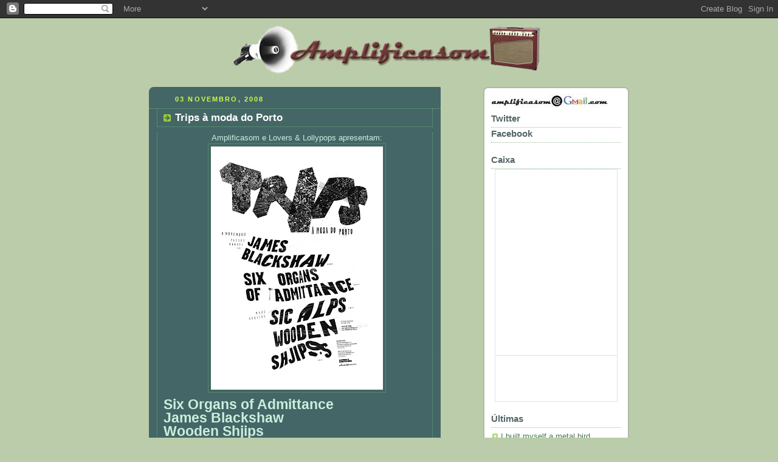

--- FILE ---
content_type: text/html; charset=UTF-8
request_url: https://amplificasom.blogspot.com/2008/11/trips-moda-do-porto.html
body_size: 9027
content:
<!DOCTYPE html PUBLIC "-//W3C//DTD XHTML 1.0 Strict//EN" "http://www.w3.org/TR/xhtml1/DTD/xhtml1-strict.dtd">



<html xmlns="http://www.w3.org/1999/xhtml" xml:lang="en" lang="en">

<head>
  <title>Amplificasom: Trips à moda do Porto</title>

  <script type="text/javascript">(function() { (function(){function b(g){this.t={};this.tick=function(h,m,f){var n=f!=void 0?f:(new Date).getTime();this.t[h]=[n,m];if(f==void 0)try{window.console.timeStamp("CSI/"+h)}catch(q){}};this.getStartTickTime=function(){return this.t.start[0]};this.tick("start",null,g)}var a;if(window.performance)var e=(a=window.performance.timing)&&a.responseStart;var p=e>0?new b(e):new b;window.jstiming={Timer:b,load:p};if(a){var c=a.navigationStart;c>0&&e>=c&&(window.jstiming.srt=e-c)}if(a){var d=window.jstiming.load;
c>0&&e>=c&&(d.tick("_wtsrt",void 0,c),d.tick("wtsrt_","_wtsrt",e),d.tick("tbsd_","wtsrt_"))}try{a=null,window.chrome&&window.chrome.csi&&(a=Math.floor(window.chrome.csi().pageT),d&&c>0&&(d.tick("_tbnd",void 0,window.chrome.csi().startE),d.tick("tbnd_","_tbnd",c))),a==null&&window.gtbExternal&&(a=window.gtbExternal.pageT()),a==null&&window.external&&(a=window.external.pageT,d&&c>0&&(d.tick("_tbnd",void 0,window.external.startE),d.tick("tbnd_","_tbnd",c))),a&&(window.jstiming.pt=a)}catch(g){}})();window.tickAboveFold=function(b){var a=0;if(b.offsetParent){do a+=b.offsetTop;while(b=b.offsetParent)}b=a;b<=750&&window.jstiming.load.tick("aft")};var k=!1;function l(){k||(k=!0,window.jstiming.load.tick("firstScrollTime"))}window.addEventListener?window.addEventListener("scroll",l,!1):window.attachEvent("onscroll",l);
 })();</script><script type="text/javascript">function a(){var b=window.location.href,c=b.split("?");switch(c.length){case 1:return b+"?m=1";case 2:return c[1].search("(^|&)m=")>=0?null:b+"&m=1";default:return null}}var d=navigator.userAgent;if(d.indexOf("Mobile")!=-1&&d.indexOf("WebKit")!=-1&&d.indexOf("iPad")==-1||d.indexOf("Opera Mini")!=-1||d.indexOf("IEMobile")!=-1){var e=a();e&&window.location.replace(e)};
</script><meta http-equiv="Content-Type" content="text/html; charset=UTF-8" />
<meta name="generator" content="Blogger" />
<link rel="icon" type="image/vnd.microsoft.icon" href="https://www.blogger.com/favicon.ico"/>
<link rel="alternate" type="application/atom+xml" title="Amplificasom - Atom" href="https://amplificasom.blogspot.com/feeds/posts/default" />
<link rel="alternate" type="application/rss+xml" title="Amplificasom - RSS" href="https://amplificasom.blogspot.com/feeds/posts/default?alt=rss" />
<link rel="service.post" type="application/atom+xml" title="Amplificasom - Atom" href="https://www.blogger.com/feeds/28270945/posts/default" />
<link rel="alternate" type="application/atom+xml" title="Amplificasom - Atom" href="https://amplificasom.blogspot.com/feeds/3614102372563526155/comments/default" />
<link rel="stylesheet" type="text/css" href="https://www.blogger.com/static/v1/v-css/1601750677-blog_controls.css"/>
<link rel="stylesheet" type="text/css" href="https://www.blogger.com/dyn-css/authorization.css?targetBlogID=28270945&zx=f285ade0-af7e-4dad-aab2-c678a8fa730a"/>


  <style type="text/css">
/*
-----------------------------------------------
Blogger Template Style
Name:     Rounders 4
Designer: Douglas Bowman
URL:      www.stopdesign.com
Date:     27 Feb 2004
----------------------------------------------- */


body {
  background:#bca;
  margin:0;
  padding:20px 10px;
  text-align:center;
  font:x-small/1.5em "Trebuchet MS",Verdana,Arial,Sans-serif;
  color:#333;
  font-size/* */:/**/small;
  font-size: /**/small;
  }


/* Page Structure
----------------------------------------------- */
/* The images which help create rounded corners depend on the 
   following widths and measurements. If you want to change 
   these measurements, the images will also need to change.
   */
@media all {
  #content {
    width:790px;
    margin:0 auto;
    text-align:left;
    }
  #main {
    width:480px;
    float:left;
    background:#466 url("//www.blogblog.com/rounders4/corners_main_bot.gif") no-repeat left bottom;
    margin:15px 0 0;
    padding:0 0 10px;
    color:#ced;
    font-size:97%;
    line-height:1.5em;
    }
  #main2 {
    float:left;
    width:100%;
    background:url("//www.blogblog.com/rounders4/corners_main_top.gif") no-repeat left top;
    padding:10px 0 0;
    }
  #sidebar {
    width:240px;
    float:right;
    margin:15px 0 0;
    font-size:97%;
    line-height:1.5em;
    }
  }
@media handheld {
  #content {
    width:90%;
    }
  #main {
    width:100%;
    float:none;
    background:#466;
    }
  #main2 {
    float:none;
    background:none;
    }
  #sidebar {
    width:100%;
    float:none;
    }
  }


/* Links
----------------------------------------------- */
a:link {
  color:#475;
  }
a:visited {
  color:#798;
  }
a:hover {
  color:#c63;
  }
a img {
  border-width:0;
  }
#main a:link {
  color:#fff;
  }
#main a:visited {
  color:#ced;
  }
#main a:hover {
  }


/* Blog Header
----------------------------------------------- */
@media all {
  #header {
    background:#476 url("https://lh3.googleusercontent.com/blogger_img_proxy/AEn0k_tWPa48vDutwFB08-TjIR5akPC0AepejK7Zpj-m7QMWtzVOVGk0xYAUhu7O0M37t8fBDmbR3-ovqrVpL1lpTGVbtY-cm-f7TLhNERwr=s0-d") no-repeat left bottom;
    margin:0 0 0;
    padding:0 0 8px;
    color:#fff;
    }
  #header div {
    background:url("//www.blogblog.com/rounders4/corners_cap_top.gif") no-repeat left top;
    padding:8px 15px 0;
    }
  }
@media handheld {
  #header {
    background:#476;
    }
  #header div {
    background:none;
    }
  }
#blog-title {
  margin:0;
  padding:10px 30px 5px;
  font-size:200%;
  line-height:1.2em;
  }
#blog-title a {
  text-decoration:none;
  color:#fff;
  }
#description {
  margin:0;
  padding:5px 30px 10px;
  font-size:94%;
  line-height:1.5em;
  }


/* Posts
----------------------------------------------- */
.date-header {
  margin:0 28px 0 43px;
  font-size:85%;
  line-height:2em;
  text-transform:uppercase;
  letter-spacing:.2em;
  color:#cf4;
  }
.post {
  margin:.3em 0 25px;
  padding:0 13px;
  border:1px dotted #6a7;
  border-width:1px 0;
  }
.post-title {
  margin:0;
  font-size:135%;
  line-height:1.5em;
  background:url("//www.blogblog.com/rounders4/icon_arrow.gif") no-repeat 10px .5em;
  display:block;
  border:1px dotted #6a7;
  border-width:0 1px 1px;
  padding:2px 14px 2px 29px;
  color:#fff;
  }
a.title-link, .post-title strong {
  text-decoration:none;
  display:block;
  }
a.title-link:hover {
  background-color:#355;
  color:#000;
  }
.post-body {
  border:1px dotted #6a7;
  border-width:0 1px 1px;
  border-bottom-color:#485;
  padding:0px 4px 1px 10px;
  }
html>body .post-body {
  border-bottom-width:0;
  }
.post p {
  margin:0 0 .75em;
  }
p.post-footer {
  background:#577;
  margin:0;
  padding:2px 14px 2px 29px;
  border:1px dotted #6a7;
  border-width:1px;
  border-bottom:1px solid #577;
  font-size:100%;
  line-height:1.5em;
  color:#acb;
  text-align:right;
  }
html>body p.post-footer {
  border-bottom-color:transparent;
  }
p.post-footer em {
  display:block;
  float:left;
  text-align:left;
  font-style:normal;
  }
a.comment-link {
  /* IE5.0/Win doesn't apply padding to inline elements,
     so we hide these two declarations from it */
  background/* */:/**/url("//www.blogblog.com/rounders4/icon_comment.gif") no-repeat 0 45%;
  padding-left:14px;
  }
html>body a.comment-link {
  /* Respecified, for IE5/Mac's benefit */
  background:url("//www.blogblog.com/rounders4/icon_comment.gif") no-repeat 0 45%;
  padding-left:14px;
  }
.post img {
  margin:0 0 5px 0;
  padding:4px;
  border:1px solid #586;
  }
blockquote {
  margin:.75em 0;
  border:1px dotted #596;
  border-width:1px 0;
  padding:5px 15px;
  }
.post blockquote p {
  margin:.5em 0;
  }


/* Comments
----------------------------------------------- */
#comments {
  margin:-25px 13px 0;
  border:1px dotted #6a7;
  border-width:0 1px 1px;
  padding:20px 0 15px 0;
  }
#comments h4 {
  margin:0 0 10px;
  padding:0 14px 2px 29px;
  border-bottom:1px dotted #6a7;
  font-size:120%;
  line-height:1.4em;
  color:#fff;
  }
#comments-block {
  margin:0 15px 0 9px;
  }
.comment-data {
  background:url("//www.blogblog.com/rounders4/icon_comment.gif") no-repeat 2px .3em;
  margin:.5em 0;
  padding:0 0 0 20px;
  color:#ced;
  }
.comment-poster {
  font-weight:bold;
  }
.comment-body {
  margin:0 0 1.25em;
  padding:0 0 0 20px;
  }
.comment-body p {
  margin:0 0 .5em;
  }
.comment-timestamp {
  margin:0 0 .5em;
  padding:0 0 .75em 20px;
  color:#fff;
  }
.comment-timestamp a:link {
  color:#fff;
  }
.deleted-comment {
  font-style:italic;
  color:#ccc;
  }


/* Profile
----------------------------------------------- */
@media all {
  #profile-container {
    background:#9b5 url("//www.blogblog.com/rounders4/corners_prof_bot.gif") no-repeat left bottom;
    margin:0 0 15px;
    padding:0 0 10px;
    color:#fff;
    }
  #profile-container h2 {
    background:url("//www.blogblog.com/rounders4/corners_prof_top.gif") no-repeat left top;
    padding:10px 15px .2em;
    margin:0;
    border-width:0;
    font-size:115%;
    line-height:1.5em;
    color:#fff;
    }
  }
@media handheld {
  #profile-container {
    background:#9b5;
    }
  #profile-container h2 {
    background:none;
    }
  }
.profile-datablock {
  margin:0 15px .5em;
  border-top:1px dotted #ce9;
  padding-top:8px;
  }
.profile-img {display:inline;}
.profile-img img {
  float:left;
  margin:0 10px 5px 0;
  border:4px solid #dfa;
  }
.profile-data strong {
  display:block;
  }
#profile-container p {
  margin:0 15px .5em;
  }
#profile-container .profile-textblock {
  clear:left;
  }
#profile-container a {
  color:#fff;
  }
.profile-link a {
  background:url("//www.blogblog.com/rounders4/icon_profile.gif") no-repeat 0 .1em;
  padding-left:15px;
  font-weight:bold;
  }
ul.profile-datablock {
  list-style-type:none;
  }


/* Sidebar Boxes
----------------------------------------------- */
@media all {
  .box {
    background:#fff url("//www.blogblog.com/rounders4/corners_side_top.gif") no-repeat left top;
    margin:0 0 15px;
    padding:10px 0 0;
    color:#666;
    }
  .box2 {
    background:url("//www.blogblog.com/rounders4/corners_side_bot.gif") no-repeat left bottom;
    padding:0 0 8px;
    }
  }
@media handheld {
  .box {
    background:#fff;
    }
  .box2 {
    background:none;
    }
  }
.box3 {
  background:url("//www.blogblog.com/rounders4/rails_side.gif") repeat-y;
  padding:0 13px;
  }
.sidebar-title {
  margin:0;
  padding:0 0 .2em;
  border-bottom:1px dotted #9b9;
  font-size:115%;
  line-height:1.5em;
  color:#566;
  }
.box ul {
  margin:.5em 0 1.25em;
  padding:0 0px;
  list-style:none;
  }
.box ul li {
  background:url("//www.blogblog.com/rounders4/icon_arrow_sm.gif") no-repeat 2px .25em;
  margin:0;
  padding:0 0 3px 16px;
  margin-bottom:3px;
  border-bottom:1px dotted #eee;
  line-height:1.4em;
  }
.box p {
  margin:0 0 .6em;
  }


/* Footer
----------------------------------------------- */
#footer {
  clear:both;
  margin:0;
  padding:15px 0 0;
  }
@media all {
  #footer div {
    background:#466 url("//www.blogblog.com/rounders4/corners_cap_top.gif") no-repeat left top;
    padding:8px 0 0;
    color:#fff;
    }
  #footer div div {
    background:url("//www.blogblog.com/rounders4/corners_cap_bot.gif") no-repeat left bottom;
    padding:0 15px 8px;
    }
  }
@media handheld {
  #footer div {
    background:#466;
    }
  #footer div div {
    background:none;
    }
  }
#footer hr {display:none;}
#footer p {margin:0;}
#footer a {color:#fff;} 
  </style>


<meta name='google-adsense-platform-account' content='ca-host-pub-1556223355139109'/>
<meta name='google-adsense-platform-domain' content='blogspot.com'/>
<!-- --><style type="text/css">@import url(//www.blogger.com/static/v1/v-css/navbar/3334278262-classic.css);
div.b-mobile {display:none;}
</style>

</head>



<body><script type="text/javascript">
    function setAttributeOnload(object, attribute, val) {
      if(window.addEventListener) {
        window.addEventListener('load',
          function(){ object[attribute] = val; }, false);
      } else {
        window.attachEvent('onload', function(){ object[attribute] = val; });
      }
    }
  </script>
<div id="navbar-iframe-container"></div>
<script type="text/javascript" src="https://apis.google.com/js/platform.js"></script>
<script type="text/javascript">
      gapi.load("gapi.iframes:gapi.iframes.style.bubble", function() {
        if (gapi.iframes && gapi.iframes.getContext) {
          gapi.iframes.getContext().openChild({
              url: 'https://www.blogger.com/navbar/28270945?origin\x3dhttps://amplificasom.blogspot.com',
              where: document.getElementById("navbar-iframe-container"),
              id: "navbar-iframe"
          });
        }
      });
    </script>



<!-- Begin #content - Centers all content and provides edges for floated columns -->

<div id="content">



<!-- Blog Header -->
<!--

<div id="header"><div>

  <h1 id="blog-title">
    <a href="http://amplificasom.blogspot.com/">
           Amplificasom 
	</a>
  </h1>
  <p id="description"></p>

</div></div>-->
<table align=center border=0 cellpadding=0 cellspacing=0>
<tr><td> </td></tr>
<tr><td> </td></tr>
<tr><td><!--<img src=http://photos1.blogger.com/blogger/54/1317/400/ampween.jpg><img src=http://photos1.blogger.com/blogger/54/1317/400/logo.jpg><img src=http://i266.photobucket.com/albums/ii271/wolfinthedroneroom/agendagif.jpg>--><a href=http://amplificasom.blogspot.com><img src=https://lh4.googleusercontent.com/_RbBB56N757w/TW-6KOlU8eI/AAAAAAAAGiw/8yvLplgdfx0/logoamp.jpg></a></td></tr>
</table>





<!-- Begin #main - Contains main-column blog content -->

<div id="main"><div id="main2"><div id="main3">



    
  <h2 class="date-header">03 novembro, 2008</h2>
  

  

     

  <!-- Begin .post -->

  <div class="post"><a name="3614102372563526155"></a>

     

    
	 
    <h3 class="post-title">
	 Trips à moda do Porto
    </h3>
	 
    

    <div class="post-body">


      <p>
      <div style="clear:both;"></div><div align="center">Amplificasom e Lovers &amp; Lollypops apresentam:<br /></div><div align="center"></div><div align="center"></div><img id="BLOGGER_PHOTO_ID_5264417371721557266" style="DISPLAY: block; MARGIN: 0px auto 10px; WIDTH: 283px; CURSOR: hand; HEIGHT: 400px; TEXT-ALIGN: center" alt="" src="https://blogger.googleusercontent.com/img/b/R29vZ2xl/AVvXsEi5LXYzx9cAZUyWcac5pnTZAbK0_TxbQaSFeYBtV-lLfpybhH_TCZbyC3Dj-705RNKqQAxABRkIY_S7-pUabqLQKXmy4Z5Jn0sRkMNwcQqDs27HkzKYuSx4_0Dj-f7NSRLIIKAyEg/s400/trips.jpg" border="0" /><div align="left"><span style="font-size:180%;"><strong>Six Organs of Admittance</strong></span><br /></div><div align="left"><span style="font-size:180%;"><strong>James Blackshaw</strong></span><br /></div><div align="left"><span style="font-size:180%;"><strong>Wooden Shjips</strong></span><br /></div><div align="left"><span style="font-size:180%;"><strong>Sic Alps<br /></strong></span><span style="font-size:130%;"><strong>Passos Manuel + Maus Hábitos, Porto</strong></span></div><br /><div align="justify"><span style="font-size:130%;"><strong>08 de Novembro</strong></span> (sábado)<br /><br /><strong>Preços:</strong><br />12€ antecipado (À venda nas lojas Lost Underground, Louie Louie, Matéria Prima, Jojo's, Piranha).<br />15€ no dia<br /><br />Dia 8 de Novembro a cidade do Porto vai ser iluminada pelo primeiro «Trips à moda do Porto», um festival muito especial que nasce da já profícua colaboração entre a Amplificasom e a Lovers &amp; Lollypops, e que irá ocupar duas salas que se situam em lados opostos da mesma rua do centro da Invicta.No Passos Manuel iniciamos a noite às 22h30 com os distintos sons acústicos emanados pelas doze cordas da guitarra de James Blackshaw, artesão singular do fingerpicking, e em seguida recebemos os Six Organs Of Admittance, a projecção folk-psicadélica de outro prodígio da guitarra, Ben Chasny, que demonstra o seu lado mais visceral nos Comets on Fire, tendo também já emprestado os seus talentos aos Current 93. Chasny não viaja sozinho, e por isso vamos poder sentir as várias texturas de drones e percussão que enriquecem o universo dos Six Organs. Quando a festa terminar no Passos Manuel, atravessaremos a rua até ao Maus Hábitos para continuarmos envolvidos em vibrações psicadélicas, na vertente mais sónica e crua dos Sic Alps, o duo Americano promete aumentar os níveis de intensidade com o emaranhado de reverb e fuzz que confunde o seu indescritível noise/garage-rock de propriedades purgativas. Para finalizar a noite em grande vamos acompanhar a viagem cósmica proporcionada pelo psicadelismo retro dos também Americanos, Wooden Shjips.</div><div style="clear:both; padding-bottom:0.25em"></div>
    </p>

    </div>

    <p class="post-footer">
      <em>posted by Crestfall @ <a href="http://amplificasom.blogspot.com/2008/11/trips-moda-do-porto.html" title="permanent link">3.11.08</a></em>  
      
         <a class="comment-link" href="https://www.blogger.com/comment/fullpage/post/28270945/3614102372563526155" onclick="window.open('https://www.blogger.com/comment/fullpage/post/28270945/3614102372563526155', 'bloggerPopup', 'toolbar=0,scrollbars=1,location=0,statusbar=1,menubar=0,resizable=1,width=400,height=450');return false;">4 comments</a>
      
  <span class="item-control blog-admin pid-956431918"><a style="border:none;" href="https://www.blogger.com/post-edit.g?blogID=28270945&postID=3614102372563526155&from=pencil" title="Editar mensagem"><img class="icon-action" alt="" src="https://resources.blogblog.com/img/icon18_edit_allbkg.gif" height="18" width="18"></a></span>
    </p>

  

  </div>

  <!-- End .post -->

  


  <!-- Begin #comments -->
 

  <div id="comments">

	<a name="comments"></a>

    <h4>4 Comments:</h4>

    <dl id="comments-block">
      
      <dt class="comment-data" id="c4211920601041408573"><a name="c4211920601041408573"></a>
        At <a href="#c4211920601041408573" title="comment permalink">3.11.08</a>,
        <span style="line-height:16px" class="comment-icon blogger-comment-icon"><img src="https://resources.blogblog.com/img/b16-rounded.gif" alt="Blogger" style="display:inline;" /></span>&nbsp;<a href="https://www.blogger.com/profile/16527509147868510431" rel="nofollow">naSum</a> said...
      </dt>
      <dd class="comment-body">
        <p>A ver vamos se lá estarei ^_^</p>
	  <span class="item-control blog-admin pid-119558594"><a style="border:none;" href="https://www.blogger.com/comment/delete/28270945/4211920601041408573" title="Eliminar comentário" ><span class="delete-comment-icon">&nbsp;</span></a></span>
      </dd>
	  
      <dt class="comment-data" id="c2109127311257980311"><a name="c2109127311257980311"></a>
        At <a href="#c2109127311257980311" title="comment permalink">3.11.08</a>,
        <span style="line-height:16px" class="comment-icon blogger-comment-icon"><img src="https://resources.blogblog.com/img/b16-rounded.gif" alt="Blogger" style="display:inline;" /></span>&nbsp;<a href="https://www.blogger.com/profile/05151213376306544897" rel="nofollow">::Andre::</a> said...
      </dt>
      <dd class="comment-body">
        <p>Vai ser lindo pá, lindo ;)</p>
	  <span class="item-control blog-admin pid-628662796"><a style="border:none;" href="https://www.blogger.com/comment/delete/28270945/2109127311257980311" title="Eliminar comentário" ><span class="delete-comment-icon">&nbsp;</span></a></span>
      </dd>
	  
      <dt class="comment-data" id="c727705301500366461"><a name="c727705301500366461"></a>
        At <a href="#c727705301500366461" title="comment permalink">4.11.08</a>,
        <span style="line-height:16px" class="comment-icon blogger-comment-icon"><img src="https://resources.blogblog.com/img/b16-rounded.gif" alt="Blogger" style="display:inline;" /></span>&nbsp;<a href="https://www.blogger.com/profile/06655989492625330195" rel="nofollow">Globku</a> said...
      </dt>
      <dd class="comment-body">
        <p>on a different matter...<BR/><BR/>TAAS + Russian Circles - Madrid Report:<BR/><BR/>Começo pelos piores que foram fenomenais, os TAAS. Como sempre, grande presença em palco por parte do vocal (embora muita nojento como de costume, xD). No publico houve uma mosh incessante, e por vezes completamente deslocada da musica, mas bem, é a festa.<BR/><BR/>Russian Circles, eu simplesmente nao vou reduzir este concerto a palavras. Vejam por voces mesmos</p>
	  <span class="item-control blog-admin pid-839804150"><a style="border:none;" href="https://www.blogger.com/comment/delete/28270945/727705301500366461" title="Eliminar comentário" ><span class="delete-comment-icon">&nbsp;</span></a></span>
      </dd>
	  
      <dt class="comment-data" id="c9153899265913204857"><a name="c9153899265913204857"></a>
        At <a href="#c9153899265913204857" title="comment permalink">4.11.08</a>,
        <span style="line-height:16px" class="comment-icon blogger-comment-icon"><img src="https://resources.blogblog.com/img/b16-rounded.gif" alt="Blogger" style="display:inline;" /></span>&nbsp;<a href="https://www.blogger.com/profile/17369459575062677149" rel="nofollow">Crestfall</a> said...
      </dt>
      <dd class="comment-body">
        <p>:)</p>
	  <span class="item-control blog-admin pid-956431918"><a style="border:none;" href="https://www.blogger.com/comment/delete/28270945/9153899265913204857" title="Eliminar comentário" ><span class="delete-comment-icon">&nbsp;</span></a></span>
      </dd>
	  
    </dl>
	
	<p class="comment-timestamp">
    <a class="comment-link" href="https://www.blogger.com/comment/fullpage/post/28270945/3614102372563526155" onclick="window.open(this.href, 'bloggerPopup', 'toolbar=0,scrollbars=1,location=0,statusbar=1,menubar=0,resizable=1,width=400,height=450');return false;">Enviar um comentário</a>
    </p>
  
  	    
    


	
	<p style="padding-left:20px;">
	<a href="http://amplificasom.blogspot.com/"><< Home</a>
    </p>
    </div>



  <!-- End #comments -->





</div></div></div>

<!-- End #main -->









<!-- Begin #sidebar -->

<div id="sidebar">

  
  <!-- Begin #profile-container -->

 
  <!-- End #profile -->





  

  <!-- Begin .box -->

  <div class="box"><div class="box2"><div class="box3">

 
<tr><td colspan=2><img src="//photos1.blogger.com/blogger/54/1317/1600/mailamp.jpg"></td></tr>
</MainOrArchivePage>
  </MainOrArchivePage>












<h2 class="sidebar-title">Twitter</h2>
<script src="//widgets.twimg.com/j/2/widget.js"></script>
<script>
new TWTR.Widget({
  version: 2,
  type: 'profile',
  rpp: 3,
  interval: 6000,
  width: 210,
  height: 300,
  theme: {
    shell: {
      background: '#333333',
      color: '#ffffff'
    },
    tweets: {
      background: '#f2f9fa',
      color: '#050505',
      links: '#229446'
    }
  },
  features: {
    scrollbar: false,
    loop: false,
    live: false,
    hashtags: true,
    timestamp: true,
    avatars: false,
    behavior: 'all'
  }
}).render().setUser('amplificasom').start();
</script>
<h2 class="sidebar-title">Facebook</h2>
<script src="//connect.facebook.net/en_US/all.js#xfbml=1"></script><fb:like-box href="http://www.facebook.com/pages/Amplificasom/182459678459276" width="210" show_faces="true" stream="false" header="false"></fb:like-box>



<h2 class="sidebar-title">Caixa</h2>
<!-- BEGIN CBOX - www.cbox.ws - v001 -->
<div id="cboxdiv" style="text-align: center; line-height: 0">
<div><iframe frameborder="0" width="200" height="305" src="http://www2.cbox.ws/box/?boxid=2031831&boxtag=q1bjwb&sec=main" marginheight="2" marginwidth="2" scrolling="auto" allowtransparency="yes" name="cboxmain" style="border:#DBE2ED 1px solid;" id="cboxmain"></iframe></div>
<div><iframe frameborder="0" width="200" height="75" src="http://www2.cbox.ws/box/?boxid=2031831&boxtag=q1bjwb&sec=form" marginheight="2" marginwidth="2" scrolling="no" allowtransparency="yes" name="cboxform" style="border:#DBE2ED 1px solid;border-top:0px" id="cboxform"></iframe></div>
</div>
<!-- END CBOX -->



<br>




  <h2 class="sidebar-title">Últimas</h2>
  
  <ul id="recently">
    
        <li><a href="http://amplificasom.blogspot.com/2008/11/i-built-myself-metal-bird.html">I built myself a metal bird</a></li>
     
        <li><a href="http://amplificasom.blogspot.com/2008/11/sleep-ao-vivo.html">SLEEP AO VIVO???!!!!</a></li>
     
        <li><a href="http://amplificasom.blogspot.com/2008/10/passatempo-guardem-os-bilhetes.html">Passatempo: Guardem os bilhetes</a></li>
     
        <li><a href="http://amplificasom.blogspot.com/2008/10/this-is-halloween.html">&quot;This is Halloween&quot;</a></li>
     
        <li><a href="http://amplificasom.blogspot.com/2008/10/se-eles-o-dizem.html">Se eles o dizem...</a></li>
     
        <li><a href="http://amplificasom.blogspot.com/2008/10/agenda-de-concertos.html">Agenda de concertos</a></li>
     
        <li><a href="http://amplificasom.blogspot.com/2008/10/um-dia-na-fbrica.html">Um dia na f&aacute;brica...</a></li>
     
        <li><a href="http://amplificasom.blogspot.com/2008/10/crack-skye-no-incio-do-prximo-ano-m.html">&quot;Crack the Skye&quot; no in&iacute;cio do pr&oacute;ximo ano \m/</a></li>
     
        <li><a href="http://amplificasom.blogspot.com/2008/10/falta-uma-semana-m.html">Falta uma semana \m/</a></li>
     
        <li><a href="http://amplificasom.blogspot.com/2008/10/era-para-ser-hoje.html">Era para ser hoje...</a></li>
     
  </ul>
  
  

<br><br>
<div style="width:220px;"><object width="220" height="350"><param value="//media.imeem.com/pl/IIhoxrr6Rq/aus=false/" name="movie"><param value="transparent" name="wmode"/><embed width="220" src="//media.imeem.com/pl/IIhoxrr6Rq/aus=false/" height="350" wmode="transparent" type="application/x-shockwave-flash"></embed></object><br/>
<br>
<!-- Start of StatCounter Code -->
<script type="text/javascript" language="javascript">
var sc_project=1879957; 
var sc_invisible=0; 
var sc_partition=17; 
var sc_security="61c946ae"; 
</script>
<script type="text/javascript" language="javascript" src="//www.statcounter.com/counter/counter.js"></script><noscript><a href="http://www.statcounter.com/" target="_blank"><img src="https://lh3.googleusercontent.com/blogger_img_proxy/AEn0k_smDxzrW9jOd8mNcg3GXaOGYwEmWKroH1RU_yWcrowOpyNaaAp1vUUjZJppNv8HAX8mZGjshjlMlOE76ZeWNwuN88z2hQzVLneAQ85UztCbKuZQyDRHY_eWsDp9c-dbJsmgsGemuCbYYiJI8R7VTOJJtOObvU-p-Qq-yWCc5muG2i8=s0-d" alt="best website stats" border="0"></a> </noscript>
<!-- End of StatCounter Code -->
<br>
<a href="http://www.myspace.com/amplificasom"><img src="https://lh3.googleusercontent.com/blogger_img_proxy/AEn0k_t0eI3Ri8UuwJXJmqjwjDIS0vObwd3lwiRyOHZRgMw6J7nSgUZTwQisZoT2OY3WqjdUnE82-BOlWnZvHPJVgzivGkW1qL7XK_cb1IHKejAiNfLb=s0-d" border="0"></a>
<br>
<a href="http://www.lastfm.com.br/group/Amplificasom"><img src="https://lh3.googleusercontent.com/blogger_img_proxy/AEn0k_vF1qGvHPxj3_gC7FJ-3W_M1mO7bEqq-cEQCQcB8paoMhStsxOn0fGbGyCScupzdS0y62JENwpRbEe5XLmF-Nlj9g7gWxk43bVq=s0-d"></a>
<script language="JavaScript1.2" src="//www.altavista.com/static/scripts/translate_portugese.js"></script>
<!-- Start Bravenet.com Service Code -->
<!--<div align="center"><script type="text/javascript" src="http://pub17.bravenet.com/minipoll/show.php?usernum=1400136512&#38;amp;cpv=2"></script></div>-->
<!-- End Bravenet.com Service Code -->
<script src="//www.google-analytics.com/urchin.js" type="text/javascript">
</script>
<script type="text/javascript">
_uacct = "UA-1005866-1";
urchinTracker();
</script>
</p>
  

  </div></div></div>

  <!-- End .box -->





</div>

<!-- End #sidebar -->









<!-- Begin #footer -->

<div id="footer"><div><div>

<p></p>

  
</div></div></div>

<!-- End #footer -->









</div>

<!-- End #content -->



</body>

</html>